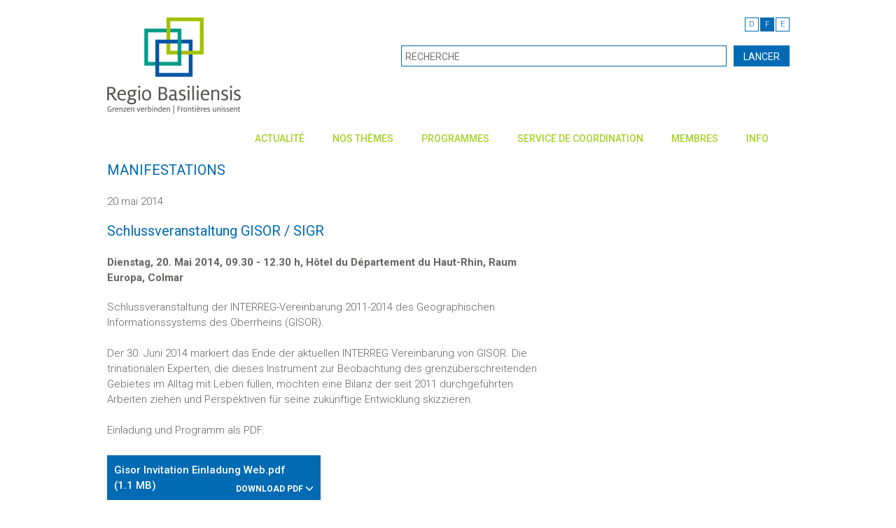

--- FILE ---
content_type: text/html;charset=UTF-8
request_url: https://www.regbas.ch/fr/actualite/manifestations/schlussveranstaltung-gisor-sigr/
body_size: 7399
content:
<!DOCTYPE html>

    <!--[if lt IE 7]><html lang="en" class="no-js ie6"><![endif]-->
    <!--[if IE 7]><html lang="en" class="no-js ie7"><![endif]-->
    <!--[if IE 8]><html lang="en" class="no-js ie8"><![endif]-->
    <!--[if gt IE 8]><!--><html class="no-js" lang="en"><!--<![endif]-->

    <head>

        <title>Schlussveranstaltung GISOR / SIGR - Regio Basiliensis</title>

        <meta charset="UTF-8">
        <meta http-equiv="X-UA-Compatible" content="IE=edge">
        <meta name="viewport" content="width=device-width, initial-scale=1.0, minimum-scale=1, maximum-scale=1, target-densitydpi=device-dpi">
        <meta name="description" content="">
		<meta name="keywords" content="">
		
		<meta name="generator" content="Mura CMS 6.2">

        <!--[if lt IE 9]>
        <script src="http://html5shim.googlecode.com/svn/trunk/html5.js"></script>
        <![endif]-->

        
	        
			<link rel="stylesheet" href="/fr/css/mura.6.1.1.min.css">
			
			<link rel="stylesheet" href="/fr/css/mura.6.1.1.skin.css">
	        <link rel="stylesheet" href="/fr/includes/themes/nxTemplate/css/template.css?v=260" media="screen">
			<link rel="stylesheet" href="/fr/includes/themes/nxTemplate/css/print.css" media="print">
        

        <link rel="shortcut icon" href="/fr/images/favicon-rb.ico"/>

        


        <script type="text/javascript" src="/fr/includes/themes/nxTemplate/js/jquery-1.11.2.min.js"></script>
		<script type="text/javascript" src="/fr/includes/themes/nxTemplate/js/jquery.validate.min.js"></script>
		<script type="text/javascript" src="/fr/includes/themes/nxTemplate/js/jquery.cookie.js"></script>
        <script type="text/javascript" src="/fr/includes/themes/nxTemplate/js/bootstrap.js"></script>
        <script type="text/javascript" src="/fr/includes/themes/nxTemplate/js/bootstrap-hover-dropdown.js"></script>
        <script type="text/javascript" src="/fr/includes/themes/nxTemplate/js/jquery.flexslider.js"></script>
        <script type="text/javascript" src="/fr/includes/themes/nxTemplate/js/jquery.mmenu.js"></script>
        <script type="text/javascript" src="/fr/includes/themes/nxTemplate/js/jquery.mmenu.searchfield.js"></script>
        <script type="text/javascript" src="/fr/includes/themes/nxTemplate/js/jquery.scrollUp.min.js"></script>
        <script type="text/javascript" src="/fr/includes/themes/nxTemplate/js/jquery.colorbox-min.js"></script>
        <script type="text/javascript" src="/fr/includes/themes/nxTemplate/js/template.js"></script>

        <style type="text/css">
        	.mura-index {
        		margin: 0;
        	}
        </style>

        <!-- Global site tag (gtag.js) - Google Analytics -->
        <script async src="https://www.googletagmanager.com/gtag/js?id=G-R9K4B05RFQ"></script>
        <script>
            window.dataLayer = window.dataLayer || [];
            function gtag(){dataLayer.push(arguments);}
            gtag('js', new Date());
            gtag('config', 'G-R9K4B05RFQ', { cookie_flags: 'SameSite=None;Secure' });
        </script>

		<script src='https://www.google.com/recaptcha/api.js?hl=fr'></script>

		<script id="n2g_script">
		!function(e,t,n,c,r,a,i){e.Newsletter2GoTrackingObject=r,e[r]=e[r]||function(){(e[r].q=e[r].q||[]).push(arguments)},e[r].l=1*new Date,a=t.createElement(n),i=t.getElementsByTagName(n)[0],a.async=1,a.src=c,i.parentNode.insertBefore(a,i)}(window,document,"script","https://static.newsletter2go.com/utils.js","n2g");
		</script


    
<script type="text/javascript" src="/fr/js/global.min.js"></script>
<script type="text/javascript">

var mura={
	loginURL:"?display=login",
	siteid:"fr", 
	siteID:"fr", 
	context:"", 
	jslib:"jquery",
	assetpath:"/fr",
	themepath:"/fr/includes/themes/nxTemplate",
	htmlEditorType:"",
	rb:"fr",
	
	dtExample:"10.11.2018",
	dtCh:".",
	dtFormat:[1,0,2],
	dtLocale:"fr-CH"
	
}
$.extend(window,mura);

</script>
<script src="/fr/js/adapter/shadowbox-jquery.min.js" type="text/javascript"></script>
<script src="/fr/js/shadowbox.min.js" type="text/javascript"></script>
<script type="text/javascript">
addLoadEvent(function(){
    Shadowbox.init();
});
</script>
<link href="/fr/css/shadowbox.min.css" rel="stylesheet" type="text/css" />
<link rel="stylesheet" href="/plugins/MuraTranslations/css/ltm.css" type="text/css" media="all" />
<style>

.showFlags li#ch a {
	background-image: url(/plugins/MuraTranslations/images/ch.gif);
}

.showFlags li#us a {
	background-image: url(/plugins/MuraTranslations/images/us.gif);
}

</style>
</head>


	<div id="wrapper">

		<!-- HEADER -->
        <header>
            <div class="container">
                <div class="row">
                    <div class="col-xs-6">
                        
                            <a href="/fr/" id="logo"><img src="/fr/includes/themes/nxTemplate/images/logo.png" alt=""></a>
                        
                    </div>
                    <div class="col-xs-6">
                        
                        <div id="svLTM" class="navSecondary plugIn">



<ul class="language-nav">
	
					<li id="ch" class="first">
						<a href="/de/aktuell/veranstaltungen/">D</a>
					</li>
					
			<li><a href="" class="active">F</a></li>
		
					<li id="us" class="last">
						<a href="/en/">E</a>
					</li>
					
</ul>

</div>

                        <form name="header-search" class="header-search" action="/fr/recherche/">
                            <input type="text" name="Keywords" placeholder="RECHERCHE" value="" class="form" />
                            <input type="submit" value="LANCER" class="button" />
                            <input type="hidden" name="display" value="search">
                            <input type="hidden" name="newSearch" value="true">
                            <input type="hidden" name="noCache" value="1">
                        </form>
                        <a href="javascript:void(0);" class="mobile-search"></a>
                        <a href="#mobile-nav" class="mobile-nav-trigger"></a>
                    </div>
                </div>
				<div class="row mobile-header-search closed">
					<div class="col-xs-12">
						 <form name="header-search" action="/fr/recherche/">
                             <input type="text" name="Keywords" placeholder="RECHERCHE" value="" class="form" />
                            <input type="submit" value="LANCER" class="button" />
                            <input type="hidden" name="display" value="search">
                            <input type="hidden" name="newSearch" value="true">
                            <input type="hidden" name="noCache" value="1">
                        </form>
					</div>
				</div>
            </div>
        </header>

        <!-- NAV -->
        
<!-- NAV -->
<nav role="navigation" id="nav">
    <div class="container">
        <div class="collapse navbar-collapse">
        	

			
			
				<ul id="primaryNav" class="nav navbar-nav">
			
			<li class="active dropdown first" id="navActualit"><a href="/fr/actualite/" class="level-1-link dropdown-toggle"  data-toggle="dropdown" data-hover="dropdown" data-delay="1000">Actualité</a>
				<ul class="dropdown-menu level-1-dropdown">
			
			<li class="first" id="navNews"><a href="/fr/actualite/news/" class="level-1-link">News</a></li>
			
			<li id="navNewsletter"><a href="/fr/actualite/newsletter/" class="level-1-link">Newsletter</a></li>
			
			<li id="navCommuniqusAuxMdias"><a href="/fr/actualite/communiques-aux-medias/" class="level-1-link">Communiqués aux médias</a></li>
			
			<li id="navPointDeVueRegio"><a href="/fr/actualite/point-de-vue-regio/" class="level-1-link">Point de vue Regio</a></li>
			
			<li id="navRegiointerview"><a href="/fr/actualite/regio-interview/" class="level-1-link">Regio-Interview</a></li>
			
			<li id="navCarteBlanche"><a href="/fr/actualite/carte-blanche/" class="level-1-link">Carte Blanche</a></li>
			
			<li id="navEchoDePresse"><a href="/fr/actualite/echo-de-presse/" class="level-1-link">Echo de presse</a></li>
			
			<li id="navPublications"><a href="/fr/actualite/publications/" class="level-1-link">Publications</a></li>
			
			<li class="active" id="navManifestations"><a href="/fr/actualite/manifestations/" class="level-1-link" >Manifestations</a></li>
			
			<li id="navOffresDemploi"><a href="/fr/actualite/offres-d-emploi/" class="level-1-link">Offres d'emploi</a></li>
			
			<li id="navMdias"><a href="/fr/actualite/medias/" class="level-1-link">Médias</a></li>
			
			<li class="last" id="navDownloads"><a href="/fr/actualite/downloads/" class="level-1-link">Downloads</a></li>
			</ul> </li>
			
			<li class="dropdown" id="navNosThmes"><a href="/fr/nos-themes/" class="level-1-link dropdown-toggle" data-toggle="dropdown" data-hover="dropdown" data-delay="1000">Nos thèmes</a>
				<ul class="dropdown-menu level-1-dropdown">
			
			<li class="first" id="navListeDesQuestionsDactualitTrinationale"><a href="/fr/nos-themes/questions-d-actualite-trinationale/" class="level-1-link">Liste des questions d'actualité trinationale</a></li>
			
			<li id="navchangeDesRgionsFrontaliresSuisses"><a href="/fr/nos-themes/echange-des-regions-frontalieres-suisses/" class="level-1-link">Échange des régions frontalières suisses</a></li>
			
			<li id="navRelationsBilatralesSuisseue"><a href="/fr/nos-themes/relations-bilaterales-suisse-ue/" class="level-1-link">Relations bilatérales Suisse-UE</a></li>
			
			<li id="navconomieEtEmploi"><a href="/fr/nos-themes/economie-et-emploi/" class="level-1-link">Économie et Emploi</a></li>
			
			<li id="navFormation"><a href="/fr/nos-themes/formation/" class="level-1-link">Formation</a></li>
			
			<li id="navSciencesEtRecherche"><a href="/fr/nos-themes/sciences-et-recherche/" class="level-1-link">Sciences et recherche</a></li>
			
			<li id="navTransports"><a href="/fr/nos-themes/transports/" class="level-1-link">Transports</a></li>
			
			<li id="navDveloppementDuTerritoire"><a href="/fr/nos-themes/developpement-du-territoire/" class="level-1-link">Développement du territoire</a></li>
			
			<li id="navEnvironnementEtDurabilit"><a href="/fr/nos-themes/environnement-et-durabilite/" class="level-1-link">Environnement et Durabilité</a></li>
			
			<li id="navSant"><a href="/fr/nos-themes/sante/" class="level-1-link">Santé</a></li>
			
			<li id="navSocit"><a href="/fr/nos-themes/societe/" class="level-1-link">Société</a></li>
			
			<li class="last" id="navEntraideEnCasDeCatastrophe"><a href="/fr/nos-themes/entraide-en-cas-de-catastrophe/" class="level-1-link">Entraide en cas de catastrophe</a></li>
			</ul> </li>
			
			<li class="dropdown" id="navProgrammes"><a href="/fr/programmes/" class="level-1-link dropdown-toggle" data-toggle="dropdown" data-hover="dropdown" data-delay="1000">Programmes</a>
				<ul class="dropdown-menu level-1-dropdown">
			
			<li class="first" id="navInterregARhinSuprieur"><a href="/fr/programmes/interreg-a-rhin-superieur/" class="level-1-link">Interreg A Rhin Supérieur</a></li>
			
			<li id="navProjetsInterregOberrhein"><a href="/fr/programmes/projets-interreg-oberrhein/" class="level-1-link">Projets Interreg Oberrhein</a></li>
			
			<li id="navInterregBEuropeDuNordouestEtEspaceAlpin"><a href="/fr/programmes/interreg-b-europe-du-nord-ouest-et-espace-alpin/" class="level-1-link">Interreg B Europe du Nord-Ouest et Espace Alpin</a></li>
			
			<li id="navInterregCEuropeUrbactEspon"><a href="/fr/programmes/interreg-c-europe-urbact-espon/" class="level-1-link">Interreg C Europe, URBACT, ESPON</a></li>
			
			<li id="navSystemeDinnovationRgionalBlejura"><a href="/fr/programmes/systeme-d-innovation-regional-bale-jura/" class="level-1-link">Systeme d'innovation régional Bâle-Jura</a></li>
			
			<li id="navFinancementDeMicroprojetsAuRhinSuprieur"><a href="/fr/programmes/financement-de-microprojets-au-rhin-superieur/" class="level-1-link">Financement de microprojets au Rhin supérieur</a></li>
			
			<li class="last" id="navEurestRhinSuprieur"><a href="/fr/programmes/eures-t-rhin-superieur/" class="level-1-link">EURES-T Rhin Supérieur</a></li>
			</ul> </li>
			
			<li class="dropdown" id="navServiceDeCoordination"><a href="/fr/la-cooperation/" class="level-1-link dropdown-toggle" data-toggle="dropdown" data-hover="dropdown" data-delay="1000">Service de coordination</a>
				<ul class="dropdown-menu level-1-dropdown">
			
			<li class="first" id="navIkrb"><a href="/fr/la-cooperation/ikrb/" class="level-1-link">IKRB</a></li>
			
			<li id="navDatesclDeLaCooprationDuRhinSuprieur"><a href="/fr/la-cooperation/dates-cle-de-la-cooperation-du-rhin-superieur/" class="level-1-link">Dates-clé de la Coopération du Rhin Supérieur</a></li>
			
			<li id="navZonesDeCoopration"><a href="/fr/la-cooperation/zones-de-cooperation/" class="level-1-link">Zones de coopération</a></li>
			
			<li id="navPartenairesDeCoopration"><a href="/fr/la-cooperation/partenaires-de-cooperation/" class="level-1-link">Partenaires de coopération</a></li>
			
			<li id="navConfrenceDuRhinSuprieur"><a href="/fr/la-cooperation/conference-du-rhin-superieur/" class="level-1-link">Conférence du Rhin supérieur</a></li>
			
			<li id="navConseilRhnan"><a href="/fr/la-cooperation/conseil-rhenan/" class="level-1-link">Conseil Rhénan</a></li>
			
			<li id="navRgionMtropolitaineTrinationaleDuRhinSuprieur"><a href="/fr/la-cooperation/region-metropolitaine-trinationale-du-rhin-superieur/" class="level-1-link">Région métropolitaine trinationale du Rhin supérieur</a></li>
			
			<li id="navInfobestPalmrain"><a href="/fr/la-cooperation/infobest-palmrain/" class="level-1-link">INFOBEST PALMRAIN</a></li>
			
			<li id="navEurodistrictTrinationalDeBle"><a href="/fr/la-cooperation/eurodistrict-bale/" class="level-1-link">Eurodistrict Trinational de Bâle</a></li>
			
			<li id="navProjetDagglomrationDeBle"><a href="/fr/la-cooperation/projet-d-agglomeration-de-bale/" class="level-1-link">Projet d'agglomération de Bâle</a></li>
			
			<li class="last" id="navAssociationDesRgionsFrontaliresEuropennes"><a href="/fr/la-cooperation/association-des-regions-fraontalieres-europeennes/" class="level-1-link">Association des Régions frontalières Européennes</a></li>
			</ul> </li>
			
			<li class="dropdown" id="navMembres"><a href="/fr/membres/" class="level-1-link dropdown-toggle" data-toggle="dropdown" data-hover="dropdown" data-delay="1000">Membres</a>
				<ul class="dropdown-menu level-1-dropdown">
			
			<li class="first" id="navDevenezMembre"><a href="/fr/membres/devenez-membre/" class="level-1-link">Devenez membre</a></li>
			
			<li id="navDclarationDadhsion"><a href="/fr/membres/declaration-d-adhesion/" class="level-1-link">Déclaration d'adhésion</a></li>
			
			<li id="navListeDesMembresCollectifs"><a href="/fr/membres/liste-des-membres-collectifs/" class="level-1-link">Liste des membres collectifs</a></li>
			
			<li id="navStatuts"><a href="/fr/membres/statuts/" class="level-1-link">Statuts</a></li>
			
			<li class="last" id="navRegiotrirhenaEv"><a href="/fr/membres/regiotrirhena-e-v/" class="level-1-link">RegioTriRhena e.V.</a></li>
			</ul> </li>
			
			<li class="last dropdown" id="navInfo"><a href="/fr/info/" class="level-1-link dropdown-toggle" data-toggle="dropdown" data-hover="dropdown" data-delay="1000">Info</a>
				<ul class="dropdown-menu level-1-dropdown">
			
			<li class="first" id="navBrefPortrait"><a href="/fr/info/bref-portrait/" class="level-1-link">Bref portrait</a></li>
			
			<li id="navComitDirecteur"><a href="/fr/info/comite-directeur/" class="level-1-link">Comité directeur</a></li>
			
			<li id="navGroupeDaccompagnement"><a href="/fr/info/groupe-d-accompagnement/" class="level-1-link">Groupe d'accompagnement</a></li>
			
			<li id="navProjets"><a href="/fr/info/projets/" class="level-1-link">Projets</a></li>
			
			<li id="navTeam"><a href="/fr/info/team/" class="level-1-link">Team</a></li>
			
			<li id="navPlanDeSituation"><a href="/fr/info/plan-de-situation/" class="level-1-link">Plan de situation</a></li>
			
			<li class="last" id="nav60AnsRegioBasiliensis"><a href="/fr/info/60-ans-regio-basiliensis/" class="level-1-link">60 ans Regio Basiliensis</a></li>
			</ul> </li>
			</ul> 

			<script type="text/javascript">
				$().ready(function() {
					//$("ul.level-1-dropdown li a").removeClass('level-1-link').addClass('level-2-link');
					$("#primaryNav > li > ul").addClass('level-1-dropdown');
					$("#primaryNav > li > ul > li a").removeClass('level-1-link').addClass('level-2-link');
					$('#navNews').removeClass('dropdown-submenu');

					var linkslst = "navEnvironnement,navSocit,navNouvellePolitiqueRgionalenpr,navDclarationDadhsion,navInterreg,navMicroprojets,navDevenezMembre,navProjets";
					var arr = linkslst.split(',');

		        	for(var i = 0; i<arr.length; i++){
						var itemid = arr[i];

						$.ajax({
							url: '/fr/includes/display_objects/remote/thirdlevel_nav.cfm',
							dataType: 'html',
							type: 'POST',
							async: false,
							data: {
								a_filename: $('#'+itemid+' a').attr('href'),
								siteid: 'fr'
							},
							success: function(data){
								if (data != '') {
									$("#primaryNav #"+arr[i]).addClass('dropdown-submenu');
									$("#primaryNav #"+itemid).append(data);
								}
							}
						})
		        	}
				});
			</script>
			
		</div>
    </div>
</nav>



<!-- MOBILE NAV -->
<!-- | Duplikat von #NAV, jedoch ohne Klassen -->
<!-- | Versteckt, dient nur f?r mobile Endger?te -->

<div id="mobile-nav-wrapper">
    <div id="mobile-nav">

    	
				<ul id="xsPrimaryNav">
				<li class="first" id="navHome"><a href="/fr/">Home</a></li>
			
			<li class="active" id="navActualit"><a href="/fr/actualite/" class="active " >Actualité</a>
				<ul>
			
			<li class="first" id="navNews"><a href="/fr/actualite/news/">News</a></li>
			
			<li id="navNewsletter"><a href="/fr/actualite/newsletter/">Newsletter</a></li>
			
			<li id="navCommuniqusAuxMdias"><a href="/fr/actualite/communiques-aux-medias/">Communiqués aux médias</a></li>
			
			<li id="navPointDeVueRegio"><a href="/fr/actualite/point-de-vue-regio/">Point de vue Regio</a></li>
			
			<li id="navRegiointerview"><a href="/fr/actualite/regio-interview/">Regio-Interview</a></li>
			
			<li id="navCarteBlanche"><a href="/fr/actualite/carte-blanche/">Carte Blanche</a></li>
			
			<li id="navEchoDePresse"><a href="/fr/actualite/echo-de-presse/">Echo de presse</a></li>
			
			<li id="navPublications"><a href="/fr/actualite/publications/">Publications</a></li>
			
			<li class="active" id="navManifestations"><a href="/fr/actualite/manifestations/" class="active" >Manifestations</a></li>
			
			<li id="navOffresDemploi"><a href="/fr/actualite/offres-d-emploi/">Offres d'emploi</a></li>
			
			<li id="navMdias"><a href="/fr/actualite/medias/">Médias</a></li>
			
			<li class="last" id="navDownloads"><a href="/fr/actualite/downloads/">Downloads</a></li>
			</ul> </li>
			
			<li id="navNosThmes"><a href="/fr/nos-themes/">Nos thèmes</a>
				<ul>
			
			<li class="first" id="navListeDesQuestionsDactualitTrinationale"><a href="/fr/nos-themes/questions-d-actualite-trinationale/">Liste des questions d'actualité trinationale</a></li>
			
			<li id="navchangeDesRgionsFrontaliresSuisses"><a href="/fr/nos-themes/echange-des-regions-frontalieres-suisses/">Échange des régions frontalières suisses</a></li>
			
			<li id="navRelationsBilatralesSuisseue"><a href="/fr/nos-themes/relations-bilaterales-suisse-ue/">Relations bilatérales Suisse-UE</a></li>
			
			<li id="navconomieEtEmploi"><a href="/fr/nos-themes/economie-et-emploi/">Économie et Emploi</a></li>
			
			<li id="navFormation"><a href="/fr/nos-themes/formation/">Formation</a></li>
			
			<li id="navSciencesEtRecherche"><a href="/fr/nos-themes/sciences-et-recherche/">Sciences et recherche</a></li>
			
			<li id="navTransports"><a href="/fr/nos-themes/transports/">Transports</a></li>
			
			<li id="navDveloppementDuTerritoire"><a href="/fr/nos-themes/developpement-du-territoire/">Développement du territoire</a></li>
			
			<li id="navEnvironnementEtDurabilit"><a href="/fr/nos-themes/environnement-et-durabilite/">Environnement et Durabilité</a></li>
			
			<li id="navSant"><a href="/fr/nos-themes/sante/">Santé</a></li>
			
			<li id="navSocit"><a href="/fr/nos-themes/societe/">Société</a>
				<ul>
			
			<li class="first" id="navCultureTourismeLoisirsEtSports"><a href="/fr/nos-themes/societe/culture-tourisme-loisirs-et-sports/">Culture, Tourisme, Loisirs et Sports</a></li>
			
			<li id="navJeunesse"><a href="/fr/nos-themes/societe/jeunesse/">Jeunesse</a></li>
			
			<li class="last" id="navSocitCivile"><a href="/fr/nos-themes/societe/societe-civile/">Société civile</a></li>
			</ul> </li>
			
			<li class="last" id="navEntraideEnCasDeCatastrophe"><a href="/fr/nos-themes/entraide-en-cas-de-catastrophe/">Entraide en cas de catastrophe</a></li>
			</ul> </li>
			
			<li id="navProgrammes"><a href="/fr/programmes/">Programmes</a>
				<ul>
			
			<li class="first" id="navInterregARhinSuprieur"><a href="/fr/programmes/interreg-a-rhin-superieur/">Interreg A Rhin Supérieur</a></li>
			
			<li id="navProjetsInterregOberrhein"><a href="/fr/programmes/projets-interreg-oberrhein/">Projets Interreg Oberrhein</a>
				<ul>
			
			<li class="last first" id="navInterregProjetDetails"><a href="/fr/programmes/projets-interreg-oberrhein/interreg-projet-details/">Interreg projet details</a></li>
			</ul> </li>
			
			<li id="navInterregBEuropeDuNordouestEtEspaceAlpin"><a href="/fr/programmes/interreg-b-europe-du-nord-ouest-et-espace-alpin/">Interreg B Europe du Nord-Ouest et Espace Alpin</a></li>
			
			<li id="navInterregCEuropeUrbactEspon"><a href="/fr/programmes/interreg-c-europe-urbact-espon/">Interreg C Europe, URBACT, ESPON</a></li>
			
			<li id="navSystemeDinnovationRgionalBlejura"><a href="/fr/programmes/systeme-d-innovation-regional-bale-jura/">Systeme d'innovation régional Bâle-Jura</a></li>
			
			<li id="navFinancementDeMicroprojetsAuRhinSuprieur"><a href="/fr/programmes/financement-de-microprojets-au-rhin-superieur/">Financement de microprojets au Rhin supérieur</a></li>
			
			<li class="last" id="navEurestRhinSuprieur"><a href="/fr/programmes/eures-t-rhin-superieur/">EURES-T Rhin Supérieur</a></li>
			</ul> </li>
			
			<li id="navServiceDeCoordination"><a href="/fr/la-cooperation/">Service de coordination</a>
				<ul>
			
			<li class="first" id="navIkrb"><a href="/fr/la-cooperation/ikrb/">IKRB</a></li>
			
			<li id="navDatesclDeLaCooprationDuRhinSuprieur"><a href="/fr/la-cooperation/dates-cle-de-la-cooperation-du-rhin-superieur/">Dates-clé de la Coopération du Rhin Supérieur</a></li>
			
			<li id="navZonesDeCoopration"><a href="/fr/la-cooperation/zones-de-cooperation/">Zones de coopération</a></li>
			
			<li id="navPartenairesDeCoopration"><a href="/fr/la-cooperation/partenaires-de-cooperation/">Partenaires de coopération</a></li>
			
			<li id="navConfrenceDuRhinSuprieur"><a href="/fr/la-cooperation/conference-du-rhin-superieur/">Conférence du Rhin supérieur</a></li>
			
			<li id="navConseilRhnan"><a href="/fr/la-cooperation/conseil-rhenan/">Conseil Rhénan</a></li>
			
			<li id="navRgionMtropolitaineTrinationaleDuRhinSuprieur"><a href="/fr/la-cooperation/region-metropolitaine-trinationale-du-rhin-superieur/">Région métropolitaine trinationale du Rhin supérieur</a></li>
			
			<li id="navInfobestPalmrain"><a href="/fr/la-cooperation/infobest-palmrain/">INFOBEST PALMRAIN</a></li>
			
			<li id="navEurodistrictTrinationalDeBle"><a href="/fr/la-cooperation/eurodistrict-bale/">Eurodistrict Trinational de Bâle</a></li>
			
			<li id="navProjetDagglomrationDeBle"><a href="/fr/la-cooperation/projet-d-agglomeration-de-bale/">Projet d'agglomération de Bâle</a></li>
			
			<li class="last" id="navAssociationDesRgionsFrontaliresEuropennes"><a href="/fr/la-cooperation/association-des-regions-fraontalieres-europeennes/">Association des Régions frontalières Européennes</a></li>
			</ul> </li>
			
			<li id="navMembres"><a href="/fr/membres/">Membres</a>
				<ul>
			
			<li class="first" id="navDevenezMembre"><a href="/fr/membres/devenez-membre/">Devenez membre</a>
				<ul>
			
			<li class="first" id="navAdhsionCollective"><a href="/fr/membres/devenez-membre/adhesion-collective/">Adhésion collective</a></li>
			
			<li id="navAdhsionIndividuelle"><a href="/fr/membres/devenez-membre/adhesion-individuelle/">Adhésion individuelle</a></li>
			
			<li class="last" id="navAdhsionJeunesMembres"><a href="/fr/membres/devenez-membre/adhesion-jeunes-membres/">Adhésion « jeunes membres »</a></li>
			</ul> </li>
			
			<li id="navDclarationDadhsion"><a href="/fr/membres/declaration-d-adhesion/">Déclaration d'adhésion</a>
				<ul>
			
			<li class="first" id="navMembreCollectif"><a href="/fr/membres/declaration-d-adhesion/membre-collectif/">Membre collectif</a></li>
			
			<li id="navMembreIndividuel"><a href="/fr/membres/declaration-d-adhesion/membre-individuel/">Membre individuel</a></li>
			
			<li class="last" id="navMembresJeunes"><a href="/fr/membres/declaration-d-adhesion/membres-jeunes/">Membres jeunes</a></li>
			</ul> </li>
			
			<li id="navListeDesMembresCollectifs"><a href="/fr/membres/liste-des-membres-collectifs/">Liste des membres collectifs</a></li>
			
			<li id="navStatuts"><a href="/fr/membres/statuts/">Statuts</a></li>
			
			<li class="last" id="navRegiotrirhenaEv"><a href="/fr/membres/regiotrirhena-e-v/">RegioTriRhena e.V.</a></li>
			</ul> </li>
			
			<li class="last" id="navInfo"><a href="/fr/info/">Info</a>
				<ul>
			
			<li class="first" id="navBrefPortrait"><a href="/fr/info/bref-portrait/">Bref portrait</a></li>
			
			<li id="navComitDirecteur"><a href="/fr/info/comite-directeur/">Comité directeur</a></li>
			
			<li id="navGroupeDaccompagnement"><a href="/fr/info/groupe-d-accompagnement/">Groupe d'accompagnement</a></li>
			
			<li id="navProjets"><a href="/fr/info/projets/">Projets</a>
				<ul>
			
			<li class="first" id="navMdailleDhonneurDeLaRegioBasiliensis"><a href="/fr/info/projets/medaille-d-honneur-de-la-regio-basiliensis/">Médaille d'honneur de la Regio Basiliensis</a></li>
			
			<li id="navRegiodesk"><a href="/fr/info/projets/regio-desk-un-conseil-de-qualite-par-dela-les-frontieres/">Regio-Desk</a></li>
			
			<li id="navSpringSchoolDeLaRegioBasiliensis"><a href="/fr/info/projets/spring-school-de-la-regio-basiliensis/">Spring School de la Regio Basiliensis</a></li>
			
			<li id="navTrifob"><a href="/fr/info/projets/trifob/">TRIFOB</a></li>
			
			<li id="navRegioEspacesVerts"><a href="/fr/info/projets/regio-espaces-verts/">REGIO ESPACES VERTS</a></li>
			
			<li class="last" id="navSentierInterregio"><a href="/fr/info/projets/sentier-interregio/">Sentier Interregio</a></li>
			</ul> </li>
			
			<li id="navTeam"><a href="/fr/info/team/">Team</a></li>
			
			<li id="navPlanDeSituation"><a href="/fr/info/plan-de-situation/">Plan de situation</a></li>
			
			<li class="last" id="nav60AnsRegioBasiliensis"><a href="/fr/info/60-ans-regio-basiliensis/">60 ans Regio Basiliensis</a></li>
			</ul> </li>
			</ul> 


    </div>
</div>

 <!-- NAV SPACER -->
<div class="container">
    <div class="navSpacer">&nbsp;</div>
</div>


        <!-- CONTENT -->
        <div id="content" class="container">

            <!-- THEMA -->
            <div id="publication-page">

                <h1>MANIFESTATIONS</h1>

                <div class="row">
                    <div class="col-md-8">

                        
							<p class="publication-date">20 mai 2014</p>
						

                        <h2>Schlussveranstaltung GISOR / SIGR</h2>

                        <strong><p>Dienstag, 20. Mai 2014, 09.30 - 12.30 h, Hôtel du Département du Haut-Rhin, Raum Europa, Colmar</p></strong>

                        <p>Schlussveranstaltung der INTERREG-Vereinbarung 2011-2014 des Geographischen Informationssystems des Oberrheins (GISOR).<br> <br>Der 30. Juni 2014 markiert das Ende der aktuellen INTERREG Vereinbarung von GISOR. Die trinationalen Experten, die dieses Instrument zur Beobachtung des grenzüberschreitenden Gebietes im Alltag mit Leben füllen, möchten eine Bilanz der seit 2011 durchgeführten Arbeiten ziehen und Perspektiven für seine zukünftige Entwicklung skizzieren.<br><br>Einladung und Programm als PDF:<br></p> 
                            <div class="row">
                                <div class="col-md-6">
                                    <div class="download-box">
                                        <a href="/index.cfm/_api/render/file/?method=inline&amp;fileID=B1B46B29-B636-461A-9C1DFA506B115881" target="_blank">
                                            Gisor Invitation Einladung Web.pdf<br />(1.1 MB)
                                            <span>DOWNLOAD PDF <b class="glyphicon glyphicon-menu-down"></b></span>
                                        </a>
                                    </div>
                                </div>
                            </div>
                        <ul class="row social-icons">
			<li class="col-sm-offset-0 col-sm-1 col-xs-offset-2 col-xs-2">
				<a href="mailto:?subject=Schlussveranstaltung%20GISOR%20%2F%20SIGR&body=https://www.regbas.ch/fr/actualite/manifestations/schlussveranstaltung-gisor-sigr/">
					<img class="img-responsive" src="/fr/includes/themes/nxTemplate/images/social/mail.png" />
				</a>
			</li>
			<li class="col-sm-1 col-xs-2">
				<a href="javascript:;" onclick="window.open('https://www.facebook.com/sharer/sharer.php?u=https://www.regbas.ch/fr/actualite/manifestations/schlussveranstaltung-gisor-sigr/','Facebook Share','width=600,height=600')">
					<img class="img-responsive" src="/fr/includes/themes/nxTemplate/images/social/facebook.png" />
				</a>
			</li>
			
			<li class="col-sm-1 col-xs-2">
				<a href="javascript:;" onclick="window.open('https://bsky.app/intent/compose?text=Schlussveranstaltung%20GISOR%20%2F%20SIGR&url=https://www.regbas.ch/fr/actualite/manifestations/schlussveranstaltung-gisor-sigr/','Bluesky Share','width=600,height=600')">
					<img class="img-responsive" src="/fr/includes/themes/nxTemplate/images/social/bsky.png" />
				</a>
			</li>
			<li class="col-sm-1 col-xs-2">
				<a href="javascript:;" onclick="window.open('http://www.linkedin.com/shareArticle?mini=true&url=https://www.regbas.ch/fr/actualite/manifestations/schlussveranstaltung-gisor-sigr/','LinkedIn Share','width=600,height=600')">
					<img class="img-responsive" src="/fr/includes/themes/nxTemplate/images/social/linkedin.png" />
				</a>
			</li>
		</ul><p>&nbsp;</p> 

                        <p><a href="/fr/actualite/manifestations/">Retour</a></p>

                        
                        
                    </div>
                    <div class="col-md-4">

                        

                    </div>
                </div>
            </div>

            <!-- BREADCRUMB -->
            <div id="breadcrumb">
                <p><a href="/fr/">Home</a>  - <a href="/fr/actualite/">Actualité</a>  - <a href="/fr/actualite/manifestations/">Manifestations</a>  - <a href="/fr/actualite/manifestations/schlussveranstaltung-gisor-sigr/">Schlussveranstaltung GISOR / SIGR</a></p>
            </div>
        </div>

	

		<!-- FOOTER -->
        <footer>
            <div class="container">
                <div class="row fivecolumns">
                    <div class="col-sm-2">
                        <p><strong>REGIO BASILIENSIS</strong></p>
                        <p>St. Jakobs-Strasse 25<br />Postfach<br />CH-4010 Basel<br />T&eacute;l. +41 61 915 15 15<br /><a href="mailto:info@regbas.ch" class="mail">info@regbas.ch</a></p>
                    </div>
                    <div class="col-sm-2">
                        <p><a href="/fr/info/plan-de-situation/"><strong>PLAN DE SITUATION</strong></a></p>
                        <p><a href="/fr/actualite/downloads/"><strong>DOWNLOADS</strong></a></p>
						<p><a href="/fr/impressum/"><strong>IMPRESSUM</strong></a></p>
						<p><a href="/fr/protection-des-donnees/"><strong>PROTECTION DES DONN&Eacute;ES</strong></a></p>
                        <p><a href="/fr/liens/"><strong>LIENS</strong></a></p>
                        <p><a href="/fr/sitemap/"><strong>SITEMAP</strong></a></p>
						
                    </div>
                    <div class="col-sm-2">
                    	<ul class="row social-icons">
                            <li class="col-sm-4 col-sm-offset-0 col-xs-2 col-xs-offset-1">
                                <a href="https://www.instagram.com/regio_basiliensis/" target="_blank" class="instagram">
                                    <img src="/fr/includes/themes/nxTemplate/images/social/footer-instagram.png" target="_blank" class="img-responsive" alt="Regio Basiliensis Instagram" />
                                </a>
                            </li>
                            <li class="col-sm-4 col-xs-2">
                                <a href="https://www.linkedin.com/company/regio-basiliensis/" target="_blank" class="linkedin">
                                    <img src="/fr/includes/themes/nxTemplate/images/social/footer-linkedin.png" target="_blank" class="img-responsive" alt="Regio Basiliensis LinkedIn" />
                                </a>
                             </li>
                            <li class="col-sm-4 col-xs-2">
                                <a href="https://www.youtube.com/@Regio_Basiliensis" target="_blank" class="youtube">
                                    <img src="/fr/includes/themes/nxTemplate/images/social/footer-youtube.png" target="_blank" class="img-responsive" alt="Regio Basiliensis Youtube" />
                                </a>
                             </li>
                            <li class="col-sm-4 col-sm-offset-2 col-xs-2 col-xs-offset-0">
                                <a href="https://bsky.app/profile/regiobasiliensis.bsky.social" target="_blank" class="bsky">
                                    <img src="/fr/includes/themes/nxTemplate/images/social/footer-bsky.png" target="_blank" class="img-responsive" alt="Regio Basiliensis Bluesky" />
                                </a>
                             </li>
                            <li class="col-sm-4 col-xs-2">
                                <a href="https://www.facebook.com/RegioBasiliensis/" target="_blank" class="facebook">
                                    <img src="/fr/includes/themes/nxTemplate/images/social/footer-facebook.png" target="_blank" class="img-responsive" alt="Regio Basiliensis Facebook" />
                                </a>
                            </li>
                        </ul>
                        
                    </div>
					<div class="col-sm-2">
						<p><strong>NEWS ALERT</strong></p>
						<form name="footer-subscribe" class="footer-newsletter" method="post" action="/fr/news-alert/">
                            <input type="text" name="sbscr_mail" placeholder="E-Mail" value="" class="req form" required />
							<p class="button">
								<input type="submit" value="S'abonner" class="button subscribe-btn" name="nl2go--submit" />
							</p>
						</form>
					</div>
                    <div class="col-sm-2" id="NewsletterFrmFooter2">
                        <p><strong>NEWSLETTER</strong></p>
						<script id="n2g_script">
						n2g('create', 'pmjmliif-jgm9o7ur-519');
						n2g('subscribe:createForm',{
							"form": {"class": "footer-newsletter","style": "","id":"NewsletterFrmFooter"},
							"container": {"type": "table","class": "","style": "width: 100%;"},
							"row": {"type": "tr","class": "","style": ""},
							"columnLeft": {"type": "td","class": "","style": "display:none;"},
							"columnRight": {"type": "td","class": "","style": ""},
							"checkbox": {"type": "input","class": "","style": ""},
							"separator": {"type": "br","class": "","style": ""},
							"input": {"class": "form","style": "padding: 5px 10px;border: 1px solid #d8dee4;width:100%"},
							"dropdown": {"type": "select","class": "","style": "padding: 3px 5px; border-radius: 2px; border: 1px solid #d8dee4;"},
							"button": {"type": "button","class": "button","id": "","style": "font: normal 12px 'Roboto', Arial, sans-serif;float:right;color:#636362"},
							"label": {"type": "label","class": "","style": "padding-left: 5px"},"loader": {"type": "img","src": "//www.newsletter2go.com/images/loader.svg","class": "","style": "margin: auto; display:block; width: auto;"},
							"message": {"type": "p","class": "","id": "","style": "color:#fff;"}
							},
							'NewsletterFrmFooter2'
						);
						</script>
                    </div>
                </div>
            </div>
        </footer>

		</div>

	</body>
</html>

--- FILE ---
content_type: text/html;charset=UTF-8
request_url: https://www.regbas.ch/fr/includes/display_objects/remote/thirdlevel_nav.cfm
body_size: -558
content:
<ul class="dropdown-menu"><li><a href="https://www.regbas.ch/fr/nos-themes/societe/#Culture, Tourisme, Loisirs et Sports" class="level-3-link">Culture, Tourisme, Loisirs et Sports</a></li><li><a href="https://www.regbas.ch/fr/nos-themes/societe/#Jeunesse" class="level-3-link">Jeunesse</a></li><li><a href="https://www.regbas.ch/fr/nos-themes/societe/#Societe" class="level-3-link">Société civile</a></li></ul> 

--- FILE ---
content_type: text/html;charset=UTF-8
request_url: https://www.regbas.ch/fr/includes/display_objects/remote/thirdlevel_nav.cfm
body_size: -606
content:
<ul class="dropdown-menu"><li><a href="/fr/membres/devenez-membre/adhesion-collective" class="level-3-link">Adhésion collective</a></li><li><a href="/fr/membres/devenez-membre/adhesion-individuelle" class="level-3-link">Adhésion individuelle</a></li><li><a href="/fr/membres/devenez-membre/adhesion-jeunes-membres" class="level-3-link">Adhésion « jeunes membres »</a></li></ul> 

--- FILE ---
content_type: text/html;charset=UTF-8
request_url: https://www.regbas.ch/fr/includes/display_objects/remote/thirdlevel_nav.cfm
body_size: -451
content:
<ul class="dropdown-menu"><li><a href="/fr/info/projets/medaille-d-honneur-de-la-regio-basiliensis" class="level-3-link">Médaille d'honneur de la Regio Basiliensis</a></li><li><a href="/fr/info/projets/regio-desk-un-conseil-de-qualite-par-dela-les-frontieres" class="level-3-link">Regio-Desk</a></li><li><a href="/fr/info/projets/spring-school-de-la-regio-basiliensis" class="level-3-link">Spring School de la Regio Basiliensis</a></li><li><a href="/fr/info/projets/trifob" class="level-3-link">TRIFOB</a></li><li><a href="https://www.gruenguertel.ch/fr/home" class="level-3-link">REGIO ESPACES VERTS</a></li><li><a href="/fr/info/projets/sentier-interregio" class="level-3-link">Sentier Interregio</a></li></ul> 

--- FILE ---
content_type: text/css; charset=utf-8
request_url: https://www.regbas.ch/fr/includes/themes/nxTemplate/css/bootstrap-modified.css
body_size: -614
content:
/*!
 * Bootstrap v3.3.2 (http://getbootstrap.com)
 * Copyright 2011-2015 Twitter, Inc.
 * Licensed under MIT (https://github.com/twbs/bootstrap/blob/master/LICENSE)
 */

.fivecolumns .col-md-2, .fivecolumns .col-sm-2, .fivecolumns .col-lg-2 {
    width: 20%;
    *width: 20%;
}

@media (max-width: 767px){
    .fivecolumns .col-md-2, .fivecolumns .col-sm-2, .fivecolumns .col-lg-2  {
        width: 100%;
        *width: 100%;
    }
}




--- FILE ---
content_type: text/css; charset=utf-8
request_url: https://www.regbas.ch/fr/includes/themes/nxTemplate/css/jquery.scrollUp/themes/pill.css
body_size: -594
content:
/* Pill style */
#scrollUp {
    bottom: 20px;
    right: 20px;
    background-color: #555;
    color: #fff;
    font-size: 12px;
    font-family: sans-serif;
    text-decoration: none;
    opacity: .9;
    padding: 10px 20px;
    -webkit-border-radius: 16px;
    -moz-border-radius: 16px;
    border-radius: 16px;
    -webkit-transition: background 200ms linear;
    -moz-transition: background 200ms linear;
    -o-transition: background 200ms linear;
    transition: background 200ms linear;
    -webkit-backface-visibility: hidden;
}

#scrollUp:hover {
    background-color: #032f51;
}
